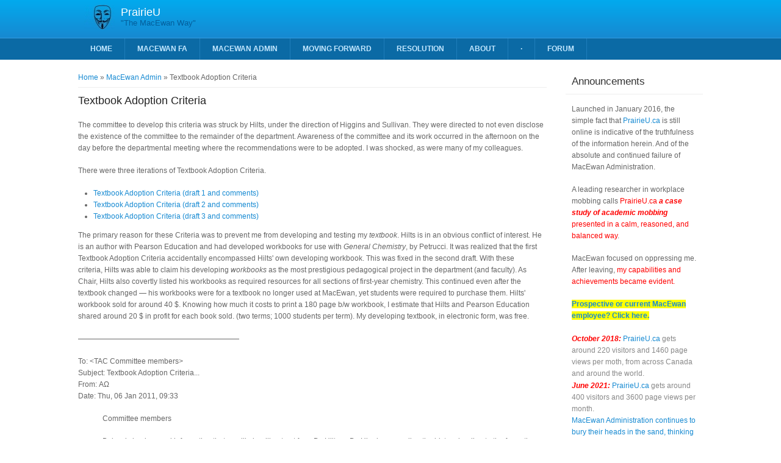

--- FILE ---
content_type: text/html; charset=utf-8
request_url: https://prairieu.ca/node/17
body_size: 7540
content:
<!DOCTYPE html>
<html>
<head>
<meta charset="utf-8" />
<meta name="Generator" content="Drupal 7 (http://drupal.org)" />
<link rel="canonical" href="/node/17" />
<link rel="shortlink" href="/node/17" />
<meta name="viewport" content="width=device-width" />
<link rel="shortcut icon" href="https://prairieu.ca/sites/default/files/Anonymous%20logo%202%20-%20blue.ico" type="image/vnd.microsoft.icon" />
<title>Textbook Adoption Criteria | PrairieU</title>
<style type="text/css" media="all">
@import url("https://prairieu.ca/modules/system/system.base.css?sm11r9");
@import url("https://prairieu.ca/modules/system/system.menus.css?sm11r9");
@import url("https://prairieu.ca/modules/system/system.messages.css?sm11r9");
@import url("https://prairieu.ca/modules/system/system.theme.css?sm11r9");
</style>
<style type="text/css" media="all">
@import url("https://prairieu.ca/modules/comment/comment.css?sm11r9");
@import url("https://prairieu.ca/sites/all/modules/counter/counter.css?sm11r9");
@import url("https://prairieu.ca/modules/field/theme/field.css?sm11r9");
@import url("https://prairieu.ca/modules/node/node.css?sm11r9");
@import url("https://prairieu.ca/modules/search/search.css?sm11r9");
@import url("https://prairieu.ca/modules/user/user.css?sm11r9");
@import url("https://prairieu.ca/modules/forum/forum.css?sm11r9");
@import url("https://prairieu.ca/sites/all/modules/ckeditor/css/ckeditor.css?sm11r9");
</style>
<style type="text/css" media="all">
@import url("https://prairieu.ca/sites/all/modules/ctools/css/ctools.css?sm11r9");
</style>
<style type="text/css" media="all">
@import url("https://prairieu.ca/sites/all/themes/execute_responsive_theme/css/style.css?sm11r9");
@import url("https://prairieu.ca/sites/all/themes/execute_responsive_theme/css/media.css?sm11r9");
</style>
<script type="text/javascript" src="https://prairieu.ca/misc/jquery.js?v=1.4.4"></script>
<script type="text/javascript" src="https://prairieu.ca/misc/jquery-extend-3.4.0.js?v=1.4.4"></script>
<script type="text/javascript" src="https://prairieu.ca/misc/jquery-html-prefilter-3.5.0-backport.js?v=1.4.4"></script>
<script type="text/javascript" src="https://prairieu.ca/misc/jquery.once.js?v=1.2"></script>
<script type="text/javascript" src="https://prairieu.ca/misc/drupal.js?sm11r9"></script>
<script type="text/javascript" src="https://prairieu.ca/sites/all/themes/execute_responsive_theme/js/custom.js?sm11r9"></script>
<script type="text/javascript">
<!--//--><![CDATA[//><!--
jQuery.extend(Drupal.settings, {"basePath":"\/","pathPrefix":"","setHasJsCookie":0,"ajaxPageState":{"theme":"execute_responsive_theme","theme_token":"srhzgt9dHoF0e7WAbADEH5hilJjg1ZjdVV1M8yQ_kGc","js":{"misc\/jquery.js":1,"misc\/jquery-extend-3.4.0.js":1,"misc\/jquery-html-prefilter-3.5.0-backport.js":1,"misc\/jquery.once.js":1,"misc\/drupal.js":1,"sites\/all\/themes\/execute_responsive_theme\/js\/custom.js":1},"css":{"modules\/system\/system.base.css":1,"modules\/system\/system.menus.css":1,"modules\/system\/system.messages.css":1,"modules\/system\/system.theme.css":1,"modules\/comment\/comment.css":1,"sites\/all\/modules\/counter\/counter.css":1,"modules\/field\/theme\/field.css":1,"modules\/node\/node.css":1,"modules\/search\/search.css":1,"modules\/user\/user.css":1,"modules\/forum\/forum.css":1,"sites\/all\/modules\/ckeditor\/css\/ckeditor.css":1,"sites\/all\/modules\/ctools\/css\/ctools.css":1,"sites\/all\/themes\/execute_responsive_theme\/css\/style.css":1,"sites\/all\/themes\/execute_responsive_theme\/css\/media.css":1}}});
//--><!]]>
</script>
<!--[if IE 8 ]>    <html class="ie8 ielt9"> <![endif]-->
<!--[if lt IE 9]><script src="http://html5shiv.googlecode.com/svn/trunk/html5.js"></script><![endif]-->
</head>
<body class="html not-front not-logged-in one-sidebar sidebar-second page-node page-node- page-node-17 node-type-page">
	<div id="skip-link">
		<a href="#main-content" class="element-invisible element-focusable">Skip to main content</a>
	</div>
  	 <!-- /.region -->
	
<div id="header_wrapper">

  <div class="user-menu-wrapper">
    <div class="full-wrap">
          </div>
  </div>

  <div id="inner_header_wrapper">

    <header id="header" role="banner">

      <div class="top_left">
                  <div id="logo"><a href="/" title="Home"><img src="https://prairieu.ca/sites/default/files/Anonymous%20logo%202a%20-%20blue.jpg"/></a></div>
                <h1 id="site-title">
          <a href="/" title="Home">PrairieU</a>
          <div id="site-description">"The MacEwan Way"</div>
        </h1>
      </div>

      <div class="top_right">

        
      </div>

    <div class="clear"></div>

    </header>

  </div>

  <div class="menu_wrapper">
    <div class="menu_inner_wrap clearfix">
      
      
              <nav id="main-menu"  role="navigation">
          <a class="nav-toggle" href="#">Navigation</a>
          <div class="menu-navigation-container">
            <ul class="menu"><li class="first leaf"><a href="/" title="">Home</a></li>
<li class="leaf"><a href="/node/11" title="(In)Actions of the MacEwan Faculty Association">MacEwan FA</a></li>
<li class="expanded active-trail"><a href="/node/12" class="active-trail">MacEwan Admin</a><ul class="menu"><li class="first leaf"><a href="http://www.PrairieU.ca/node/12" title="">Overview</a></li>
<li class="leaf"><a href="/content/psychological-abusers">The abusers ...</a></li>
<li class="leaf"><a href="/node/7" title="">Scholarly activities ...</a></li>
<li class="leaf"><a href="/node/16" title="">Higgins ...</a></li>
<li class="leaf active-trail"><a href="/node/17" title="" class="active-trail active">TAC ...</a></li>
<li class="leaf"><a href="/node/8" title="">Sullivan ...</a></li>
<li class="leaf"><a href="/node/5" title="">Harassment complaint ...</a></li>
<li class="expanded"><a href="/node/19">Plagiarism allegation ...</a><ul class="menu"><li class="first leaf"><a href="http://www.PrairieU.ca/node/19" title="">Overview</a></li>
<li class="leaf"><a href="/node/23" title="">Higgins&#039; private investigation ...</a></li>
<li class="last leaf"><a href="/node/24" title="">*MacEwan&#039;s Investigative Committee ...</a></li>
</ul></li>
<li class="leaf"><a href="/node/10">Constructive dismissal ...</a></li>
<li class="last leaf"><a href="/node/9" title="">Paterson-Weir ...</a></li>
</ul></li>
<li class="expanded"><a href="/node/13" title="">Moving forward</a><ul class="menu"><li class="first leaf"><a href="http://www.PrairieU.ca/node/13" title="">Overview</a></li>
<li class="leaf"><a href="/node/3" title="">Reflection ...</a></li>
<li class="leaf"><a href="/collateral_damage">Collateral damage ...</a></li>
<li class="last leaf"><a href="/node/4" title="">Next steps ...</a></li>
</ul></li>
<li class="leaf"><a href="/node/62">Resolution</a></li>
<li class="leaf"><a href="/about" title="">About</a></li>
<li class="leaf"><a href="http://PrairieU.ca" title="">·</a></li>
<li class="last leaf"><a href="/forum" title="">Forum</a></li>
</ul>          </div>
          <div class="clear"></div>
        </nav>
      
    </div>
  </div>

</div>
  
  <div id="container">

  <div class="container-wrap">

        <div class="content-sidebar-wrap">

        <div id="content">
          <div id="breadcrumbs"><h2 class="element-invisible">You are here</h2><nav class="breadcrumb"><a href="/">Home</a> » <a href="/node/12">MacEwan Admin</a> » Textbook Adoption Criteria</nav></div>          
          
          <section id="post-content" role="main">
                                    <h1 class="page-title">Textbook Adoption Criteria</h1>                                                            <div class="region region-content">
  <div id="block-system-main" class="block block-system">

      
  <div class="content">
                          <span property="dc:title" content="Textbook Adoption Criteria" class="rdf-meta element-hidden"></span><span property="sioc:num_replies" content="0" datatype="xsd:integer" class="rdf-meta element-hidden"></span>  
      
    
  <div class="content node-page">
    <div class="field field-name-body field-type-text-with-summary field-label-hidden"><div class="field-items"><div class="field-item even" property="content:encoded"><p>The committee to develop this criteria was struck by Hilts, under the direction of Higgins and Sullivan. They were directed to not even disclose the existence of the committee to the remainder of the department. Awareness of the committee and its work occurred in the afternoon on the day before the departmental meeting where the recommendations were to be adopted. I was shocked, as were many of my colleagues.</p>
<p>There were three iterations of Textbook Adoption Criteria.  </p>
<ul>
<li><a href="http://prairieu.ca/sites/default/files/Textbook%20Adoption%20Criteria%20I%20-%20December%206%20%28redacted%29.pdf" target="_blank">Textbook Adoption Criteria (draft 1 and comments)</a></li>
<li><a href="http://prairieu.ca/sites/default/files/Textbook%20Adoption%20Criteria%20II%20-%2020%20January%20%28redacted%29.pdf" target="_blank">Textbook Adoption Criteria (draft 2 and comments)</a></li>
<li><a href="http://prairieu.ca/sites/default/files/Textbook%20Adoption%20Criteria%20III%20-%2003%20March%20%28redacted%29.pdf" target="_blank">Textbook Adoption Criteria (draft 3 and comments)</a></li>
</ul>
<p>The primary reason for these Criteria was to prevent me from developing and testing my <em>textbook</em>. Hilts is in an obvious conflict of interest. He is an author with Pearson Education and had developed workbooks for use with <em>General Chemistry</em>, by Petrucci. It was realized that the first Textbook Adoption Criteria accidentally encompassed Hilts' own developing workbook. This was fixed in the second draft. With these criteria, Hilts was able to claim his developing <em>workbooks</em> as the most prestigious pedagogical project in the department (and faculty). As Chair, Hilts also covertly listed his workbooks as required resources for all sections of first-year chemistry. This continued even after the textbook changed — his workbooks were for a textbook no longer used at MacEwan, yet students were required to purchase them. Hilts' workbook sold for around 40 $. Knowing how much it costs to print a 180 page b/w workbook, I estimate that Hilts and Pearson Education shared around 20 $ in profit for each book sold. (two terms; 1000 students per term). My developing textbook, in electronic form, was free.</p>
<p>——————————————————————</p>
<p>To: &lt;TAC Committee members&gt;<br />
Subject: Textbook Adoption Criteria...<br />
From: ΑΩ<br />
Date: Thu, 06 Jan 2011, 09:33</p>
<p class="rteindent1">Committee members</p>
<p class="rteindent1">Below is background information that you likely will not get from Dr. Hilts or Dr. Higgins regarding the history leading to the formation of the your committee.</p>
<p class="rteindent1">Dr. Hilts was explicitly supportive of the &lt;my textbook&gt; scholarly activity project and the use of &lt;my textbook&gt; in CHEM 10x sections I was teaching at MacEwan. He expressed this in correspondence dated 11 February, 19 June, and 04 July 2009. Only in October 2010 did he, without warning, change his mind. Dr. Hilts now denies his former support of the &lt;my textbook&gt; project. </p>
<p class="rteindent1">On Wednesday, 11 February 2009, Dr. Hilts stated via email, "...if you want more feedback, why don't you use your textbook for any CHEM 101/102 sections that you will teaching during the 2009-2010 academic year?"</p>
<p class="rteindent1">On Friday, 19 June 2009, Dr. Hilts stated via email, "The answer to your predicament is clear: try the modified version of your textbook out on some CHEM 101 and 102 lecture sections."</p>
<p class="rteindent1">Dr. Hilts and I met the next Tuesday, 23 June 2009, to discuss exactly how this was going to take occur, and this was summarized in my email of 02 July 2009. Dr. Hilts agreed to the meeting summary on 04 July 2009. (this meeting summary is attached)</p>
<p class="rteindent1">Dr. Hilts approached me in October 2010 and asked me to list Petrucci as the primary textbook and &lt;my textbook&gt; as a supplementary 'workbook' (his word). His only explanation for why he was asking was because 'he was directed to do so by the Dean's office'. Dr. Hilts could not explain what was wrong with the current practice (in effect for over two years) and could not guarantee that there wouldn't be a future directive to ban all supplementary resources. At the 17 December 2010 departmental meeting, Dr. Higgins also would not guarantee that there wouldn't be a future point 9 in the TAC, "Only the required textbook can be used as the textbook for the course." This would, conveniently, prevent &lt;my textbook&gt; from being used and still permit Dr. Hilts’ workbooks.</p>
<p class="rteindent1">I met with Higgins and provided the attached rationale for the use of &lt;my textbook&gt; at MacEwan (this is the same document that I distributed on 08 December and have copied below). Higgins recommended a committee be struck to develop a policy. </p>
<p class="rteindent1">As you are likely aware, I was shocked to discover that this committee was struck, met, and had drafted the TAC committee -- your committee. I was shocked because I was completely unaware of this committee. I assumed I would be consulted for my perspective, but apparently not. Your committee drafted the TAC knowing only one side of the issue and from a draft document apparently prepared by administration. I was also shocked that Dr. Hilts chaired the committee. Hilts is in an obvious conflict of interest since he is the co-author of the Petrucci Solution's Manual and the author of two workbooks based the Petrucci text.</p>
<p class="rteindent1">Dr. Hilts has acknowledged that the TAC was struck specifically because of a supposed problem in CHEM 10x. Dr. Hilts has acknowledged that the Dean's office was involved with drafting the initial TAC and with making changes to the TAC after your last meeting.</p>
<p class="rteindent1">The development of a science textbook is a multi-year project and student feedback is critical to developing a quality student resource. (Student input identifies areas that are difficult to understand based on the students existing knowledge, areas where the amount of information can be reduced, and a student perspective on how the content is developing.) With each iteration, student perception of the textbook should improve. (This is the case with &lt;my textbook&gt;, despite the Dean not wanting me to share this information at the departmental meeting.) Specific to &lt;my textbook&gt;, students are getting involved in the development: researching and writing material for the text and developing the solution's manual.</p>
<p class="rteindent1">To emphasize the point that student feedback is critical, Dr. Peter Mahaffey (Kings University College) and two colleagues revised and tested a chemistry textbook for five years before it was published as a first edition. (They started with an existing, abandoned, textbook and updated it.) To emphasize that student feedback is critical, Dr. Mahaffey states, "colleagues at King's and elsewhere have been really helpful in working through preliminary materials and giving feedback that has helped to shape very much the final product." </p>
<p class="rteindent1">Students had concerns regarding the first draft of &lt;my textbook&gt;, specifically with the lack of a solutions manual and errors in the text. (Errors exist in all textbooks. Even Petrucci -- in its tenth edition -- has errors dating to before the seventh edition that are still uncorrected.) I am happy when errors are discovered, and I correct them!) If there have been recent student complaints, I have not been advised of them. Additionally, there is no evidence that student learning with &lt;my textbook&gt; in 2009/10 and 2010/11 is in any way deficient compared to students using Petrucci. Simply, the TAC is not driven by student and faculty complaints, it is an academic exercise designed to attack me and my scholarly activity. (Regarding student complaints -- I would not be surprised if student complaints start given some of the negative statements from certain faculty that I have overheard, conveniently within earshot of students.)</p>
<p class="rteindent1">However you feel about &lt;my textbook&gt;, realize that the TAC will affect any MacEwan faculty member interested in developing instructional material at MacEwan. The TAC gives administration direct power over a faculty members scholarly activity -- quite a concern. Yet, MacEwan, with its focus on quality teaching, is endeavoring to establish itself as a SoTL center: <br />
 * The MacEwan Mission, Vision, and Mandate all recognize and support pedagogically focused scholarly activity <br />
&lt;<a href="http://www.macewan.ca/web/services/academic_affairs/about/DetailsPage.cfm?id=488&gt;">http://www.macewan.ca/web/services/academic_affairs/about/DetailsPage.cf...</a><br />
 * The AGC University Wide Standards specifically list book and textbook development as scholarly activity. <br />
 * The Research and Faculty Development divisions of the Faculty Commons are endeavoring to stimulate SoTL at MacEwan.</p>
<p class="rteindent1">Indeed, section 3.5.1 of the Academic Freedom policy (C5054) already recognizes that "Faculty members are to exercise this freedom [the selection of instructional material] responsibly within the frameworks of course syllabi and course practices established by faculty members." Section 3.5.2 recognizes that "teaching and curriculum development necessarily require significant coordination and the imposition of a certain degree of structure, as well a need for collaboration and agreement on such matters as general course content, syllabi, and examinations."</p>
<p class="rteindent1">I have addressed both of these: my course content is the same and ordering is almost the same. (See my email to Dr. Higgins for details.)</p>
<p class="rteindent1">I am not the only person with concerns. Many faculty and staff voiced their concerns at the 08 December and 17 December 2010 departmental meeting. Many people see the TAC as an attack on me and as an unnecessary policy being imposed by the Dean's office.</p>
<p class="rteindent1">I ask that you, the members of the committee developing Textbook Adoption Criteria, recommend that this entire academic process be permanently abandoned. </p>
<p class="rteindent1">There is much more to say on this topic -- more correspondence, more arguments, more concerns regarding intent and process. I can provide additional details to you if you wish.</p>
<p class="rteindent1">In closing, I wish to note that I am spending more time defending my scholarly activity projects than actually working on them. Several people believe that if the TAC isn't stopped now, future pedagogically focused scholarly activity at MacEwan is in serious jeopardy.</p>
<p class="rteindent1">Thank-you,<br />
ΑΩ</p>
<p>——————————————————————<br />
From: ΑΩ<br />
To: ABCXYZ<br />
Date: Sun, 16 Jan 2011, 23:54<br />
Subject: Textbook adoption criteria...</p>
<p class="rteindent1">ABCXYZ</p>
<p class="rteindent1">Did you obtain copies of the textbook adoption criteria from other departments that Rob [Hilts] and David [Higgins] have been alluding to?</p>
<p class="rteindent1">ΑΩ</p>
<p>——————————————————————<br />
From: ABCXYZ<br />
To: ΑΩ<br />
Date: Mon, 17 Jan 2011, 05:12<br />
Subject: Re: Textbook adoption criteria...</p>
<p class="rteindent1">Hi ΑΩ,</p>
<p class="rteindent1">Nope. But the committee suggested that any criteria developed be applied to all disciplines in science. In short, I don't think that any such documents exist, other than criteria for textbook review.</p>
<p class="rteindent1">ABCXYZ</p>
<p>——————————————————————<br />
<a href="http://prairieu.ca/node/5">Contrasting this, Hilts, Sullivan, and Higgins told the harassment investigator that they considered my textbook development scholarly activity and were supportive of it.They likely didn't realize I would receive a copy of their submissions.</a></p>
</div></div></div>  </div>

      <footer>
          </footer>
  
    </div>
  
</div> <!-- /.block -->
</div>
 <!-- /.region -->
          </section> <!-- /#main -->
        </div>
      
              
        </div>

                  <aside id="sidebar-second" role="complementary">
            <div class="region region-sidebar-second">
  <div id="block-block-1" class="block block-block">

        <h2 >Announcements</h2>
    
  <div class="content">
    <p>Launched in January 2016, the simple fact that <a href="http://PrairieU.ca">PrairieU.ca</a> is still online is indicative of the truthfulness of the information herein. And of the absolute and continued failure of MacEwan Administration.</p>
<p>A leading researcher in workplace mobbing calls <a href="http://prairieu.ca/node/34"><span style="color:rgb(255, 0, 0)">PrairieU.ca<em><strong> a case study of academic mobbing</strong></em> presented in a calm, reasoned, and balanced way</span></a>.</p>
<p>MacEwan focused on oppressing me. After leaving, <a href="http://prairieu.ca/content/why-exceptional"><span style="color:#FF0000">my capabilities and achievements became evident.</span></a></p>
<p><strong><span style="background-color:rgb(255, 255, 0)"><a href="http://prairieu.ca/node/53">Prospective or current MacEwan employee? Click here.</a></span></strong></p>
<div><span style="color:#FF0000"><em><strong>October 2018:</strong></em></span> <a href="http://PrairieU.ca" style="line-height: 20.8px;">PrairieU.ca</a> gets around 220 visitors and 1460 page views per moth, from across Canada and around the world. </div>
<div><span style="color:rgb(255, 0, 0)"><em><strong>June 2021:</strong></em></span> <a href="http://PrairieU.ca" style="line-height: 20.8px;">PrairieU.ca</a> gets around 400 visitors and 3600 page views per month.</div>
<div><a href="http://prairieu.ca/node/56">MacEwan Administration continues to bury their heads in the sand, thinking this will just go away.</a> #MacEwanFAIL</div>
  </div>
  
</div> <!-- /.block -->
</div>
 <!-- /.region -->
          </aside>  <!-- /#sidebar-first -->
        
        
    </div>
  
</div>

<div id="footer">

    
  <div class="footer_credit">
    <div class="footer_inner_credit">
              <div id="foot">
          <div class="region region-footer">
  <div id="block-block-2" class="block block-block">

      
  <div class="content">
    <p class="rtecenter"><a href="http://prairieu.ca/about">about</a>   |   <a href="http://prairieu.ca/contact">contact</a>   |   <a href="http://prairieu.ca/forum">forum</a></p>
  </div>
  
</div> <!-- /.block -->
</div>
 <!-- /.region -->
        </div>
            
      <div id="copyright">
        <p class="copyright">Copyright &copy; 2026, PrairieU </p> <p class="credits"> Designed by  <a href="http://www.zymphonies.com">Zymphonies</a></p>
        <div class="clear"></div>
      </div>

    </div>
 
  </div>
</div>	 <!-- /.region -->
</body>
</html>